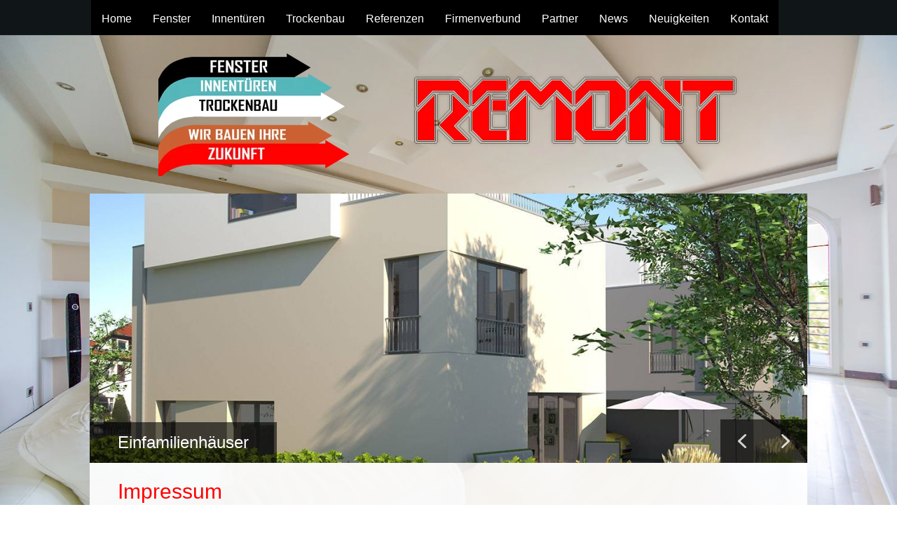

--- FILE ---
content_type: text/css
request_url: https://www.remont-innenausbau.de/wp-content/et-cache/13/et-core-unified-deferred-13.min.css?ver=1765140046
body_size: 488
content:
.et_pb_section_0.et_pb_section,.et_pb_section_1.et_pb_section,.et_pb_section_2.et_pb_section,.et_pb_section_4.et_pb_section{padding-top:0px;padding-bottom:0px;background-color:RGBA(255,255,255,0)!important}.et_pb_image_0{text-align:center}.et_pb_row_1.et_pb_row{padding-top:0px!important;padding-bottom:0px!important;padding-top:0px;padding-bottom:0px}.et_pb_row_2{background-color:rgba(255,255,255,0.9)}.et_pb_row_2.et_pb_row,.et_pb_row_3.et_pb_row{padding-right:40px!important;padding-left:40px!important;padding-right:40px;padding-left:40px}.et_pb_text_0 h1{color:#ff0000!important}.et_pb_section_3.et_pb_section{padding-top:0px;padding-bottom:0px}.et_pb_row_3,.et_pb_row_4{background-color:#000000}.et_pb_text_2.et_pb_text,.et_pb_text_3.et_pb_text,.et_pb_text_4.et_pb_text,.et_pb_text_6.et_pb_text{color:#FFFFFF!important}.et_pb_text_2,.et_pb_text_3,.et_pb_text_4,.et_pb_text_6{font-size:14px}.et_pb_row_4.et_pb_row{padding-top:10px!important;padding-right:40px!important;padding-bottom:10px!important;padding-left:40px!important;padding-top:10px;padding-right:40px;padding-bottom:10px;padding-left:40px}@media only screen and (max-width:980px){.et_pb_image_0 .et_pb_image_wrap img{width:auto}.et_pb_row_1.et_pb_row{padding-top:0px!important;padding-bottom:0px!important;padding-top:0px!important;padding-bottom:0px!important}.et_pb_row_2.et_pb_row{padding-right:20px!important;padding-left:20px!important;padding-right:20px!important;padding-left:20px!important}}@media only screen and (max-width:767px){.et_pb_image_0 .et_pb_image_wrap img{width:auto}.et_pb_row_1.et_pb_row{padding-top:0px!important;padding-bottom:0px!important;margin-right:0px!important;margin-left:0px!important;padding-top:0px!important;padding-bottom:0px!important}.et_pb_row_1,body #page-container .et-db #et-boc .et-l .et_pb_row_1.et_pb_row,body.et_pb_pagebuilder_layout.single #page-container #et-boc .et-l .et_pb_row_1.et_pb_row,body.et_pb_pagebuilder_layout.single.et_full_width_page #page-container #et-boc .et-l .et_pb_row_1.et_pb_row,.et_pb_row_2,body #page-container .et-db #et-boc .et-l .et_pb_row_2.et_pb_row,body.et_pb_pagebuilder_layout.single #page-container #et-boc .et-l .et_pb_row_2.et_pb_row,body.et_pb_pagebuilder_layout.single.et_full_width_page #page-container #et-boc .et-l .et_pb_row_2.et_pb_row,.et_pb_row_3,body #page-container .et-db #et-boc .et-l .et_pb_row_3.et_pb_row,body.et_pb_pagebuilder_layout.single #page-container #et-boc .et-l .et_pb_row_3.et_pb_row,body.et_pb_pagebuilder_layout.single.et_full_width_page #page-container #et-boc .et-l .et_pb_row_3.et_pb_row,.et_pb_row_4,body #page-container .et-db #et-boc .et-l .et_pb_row_4.et_pb_row,body.et_pb_pagebuilder_layout.single #page-container #et-boc .et-l .et_pb_row_4.et_pb_row,body.et_pb_pagebuilder_layout.single.et_full_width_page #page-container #et-boc .et-l .et_pb_row_4.et_pb_row{width:100%}.et_pb_row_2.et_pb_row{padding-right:20px!important;padding-left:20px!important;margin-right:0px!important;margin-left:0px!important;padding-right:20px!important;padding-left:20px!important}.et_pb_text_0 h1{font-size:26px}.et_pb_row_3.et_pb_row,.et_pb_row_4.et_pb_row{margin-left:auto!important;margin-right:auto!important}}